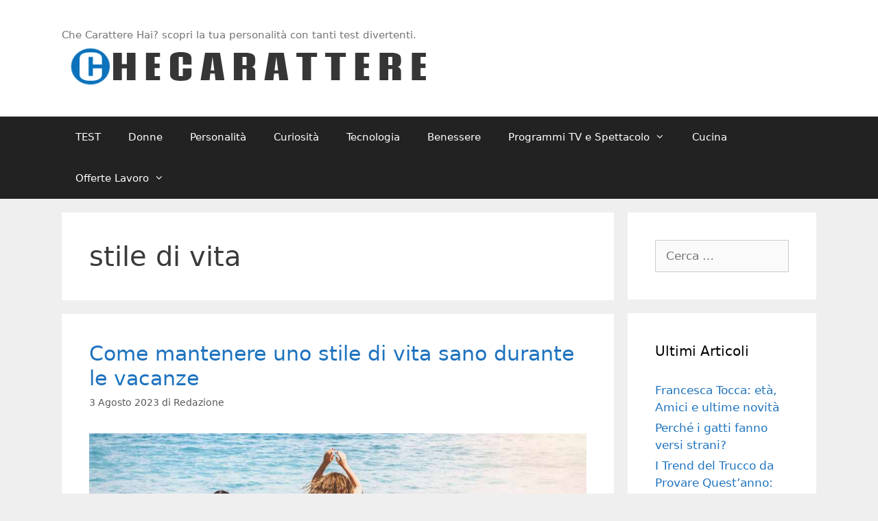

--- FILE ---
content_type: text/html; charset=UTF-8
request_url: https://blog.checarattere.it/tag/stile-di-vita/
body_size: 10426
content:
<!DOCTYPE html>
<html lang="it-IT">
<head>
<meta charset="UTF-8">
<meta name='robots' content='noindex, follow' />
<meta name="viewport" content="width=device-width, initial-scale=1">
<!-- This site is optimized with the Yoast SEO plugin v26.7 - https://yoast.com/wordpress/plugins/seo/ -->
<title>stile di vita Archivi - Checarattere.it</title>
<meta property="og:locale" content="it_IT" />
<meta property="og:type" content="article" />
<meta property="og:title" content="stile di vita Archivi - Checarattere.it" />
<meta property="og:url" content="https://blog.checarattere.it/tag/stile-di-vita/" />
<meta property="og:site_name" content="Checarattere.it" />
<meta property="og:image" content="https://blog.checarattere.it/wp-content/uploads/2020/11/checarattere_default.jpg" />
<meta property="og:image:width" content="1200" />
<meta property="og:image:height" content="630" />
<meta property="og:image:type" content="image/jpeg" />
<meta name="twitter:card" content="summary_large_image" />
<script type="application/ld+json" class="yoast-schema-graph">{"@context":"https://schema.org","@graph":[{"@type":"CollectionPage","@id":"https://blog.checarattere.it/tag/stile-di-vita/","url":"https://blog.checarattere.it/tag/stile-di-vita/","name":"stile di vita Archivi - Checarattere.it","isPartOf":{"@id":"https://blog.checarattere.it/#website"},"primaryImageOfPage":{"@id":"https://blog.checarattere.it/tag/stile-di-vita/#primaryimage"},"image":{"@id":"https://blog.checarattere.it/tag/stile-di-vita/#primaryimage"},"thumbnailUrl":"https://blog.checarattere.it/wp-content/uploads/2023/08/vacanze-mare.jpg","breadcrumb":{"@id":"https://blog.checarattere.it/tag/stile-di-vita/#breadcrumb"},"inLanguage":"it-IT"},{"@type":"ImageObject","inLanguage":"it-IT","@id":"https://blog.checarattere.it/tag/stile-di-vita/#primaryimage","url":"https://blog.checarattere.it/wp-content/uploads/2023/08/vacanze-mare.jpg","contentUrl":"https://blog.checarattere.it/wp-content/uploads/2023/08/vacanze-mare.jpg","width":1024,"height":576,"caption":"stile di vita sano durante le vacanze"},{"@type":"BreadcrumbList","@id":"https://blog.checarattere.it/tag/stile-di-vita/#breadcrumb","itemListElement":[{"@type":"ListItem","position":1,"name":"Home","item":"https://blog.checarattere.it/"},{"@type":"ListItem","position":2,"name":"stile di vita"}]},{"@type":"WebSite","@id":"https://blog.checarattere.it/#website","url":"https://blog.checarattere.it/","name":"Checarattere.it","description":"Che Carattere Hai? scopri la tua personalità con tanti test divertenti.","publisher":{"@id":"https://blog.checarattere.it/#organization"},"potentialAction":[{"@type":"SearchAction","target":{"@type":"EntryPoint","urlTemplate":"https://blog.checarattere.it/?s={search_term_string}"},"query-input":{"@type":"PropertyValueSpecification","valueRequired":true,"valueName":"search_term_string"}}],"inLanguage":"it-IT"},{"@type":"Organization","@id":"https://blog.checarattere.it/#organization","name":"Checarattere.it","url":"https://blog.checarattere.it/","logo":{"@type":"ImageObject","inLanguage":"it-IT","@id":"https://blog.checarattere.it/#/schema/logo/image/","url":"https://blog.checarattere.it/wp-content/uploads/2023/08/cropped-logo-checarattere5.png","contentUrl":"https://blog.checarattere.it/wp-content/uploads/2023/08/cropped-logo-checarattere5.png","width":539,"height":68,"caption":"Checarattere.it"},"image":{"@id":"https://blog.checarattere.it/#/schema/logo/image/"},"sameAs":["https://www.facebook.com/checarattere.it"]}]}</script>
<!-- / Yoast SEO plugin. -->
<link rel="alternate" type="application/rss+xml" title="Checarattere.it &raquo; Feed" href="https://blog.checarattere.it/feed/" />
<link rel="alternate" type="application/rss+xml" title="Checarattere.it &raquo; Feed dei commenti" href="https://blog.checarattere.it/comments/feed/" />
<link rel="alternate" type="application/rss+xml" title="Checarattere.it &raquo; stile di vita Feed del tag" href="https://blog.checarattere.it/tag/stile-di-vita/feed/" />
<!-- blog.checarattere.it is managing ads with Advanced Ads 2.0.16 – https://wpadvancedads.com/ --><script data-wpfc-render="false" id="checa-ready">
window.advanced_ads_ready=function(e,a){a=a||"complete";var d=function(e){return"interactive"===a?"loading"!==e:"complete"===e};d(document.readyState)?e():document.addEventListener("readystatechange",(function(a){d(a.target.readyState)&&e()}),{once:"interactive"===a})},window.advanced_ads_ready_queue=window.advanced_ads_ready_queue||[];		</script>
<style id='wp-img-auto-sizes-contain-inline-css'>
img:is([sizes=auto i],[sizes^="auto," i]){contain-intrinsic-size:3000px 1500px}
/*# sourceURL=wp-img-auto-sizes-contain-inline-css */
</style>
<style id='wp-block-library-inline-css'>
:root{--wp-block-synced-color:#7a00df;--wp-block-synced-color--rgb:122,0,223;--wp-bound-block-color:var(--wp-block-synced-color);--wp-editor-canvas-background:#ddd;--wp-admin-theme-color:#007cba;--wp-admin-theme-color--rgb:0,124,186;--wp-admin-theme-color-darker-10:#006ba1;--wp-admin-theme-color-darker-10--rgb:0,107,160.5;--wp-admin-theme-color-darker-20:#005a87;--wp-admin-theme-color-darker-20--rgb:0,90,135;--wp-admin-border-width-focus:2px}@media (min-resolution:192dpi){:root{--wp-admin-border-width-focus:1.5px}}.wp-element-button{cursor:pointer}:root .has-very-light-gray-background-color{background-color:#eee}:root .has-very-dark-gray-background-color{background-color:#313131}:root .has-very-light-gray-color{color:#eee}:root .has-very-dark-gray-color{color:#313131}:root .has-vivid-green-cyan-to-vivid-cyan-blue-gradient-background{background:linear-gradient(135deg,#00d084,#0693e3)}:root .has-purple-crush-gradient-background{background:linear-gradient(135deg,#34e2e4,#4721fb 50%,#ab1dfe)}:root .has-hazy-dawn-gradient-background{background:linear-gradient(135deg,#faaca8,#dad0ec)}:root .has-subdued-olive-gradient-background{background:linear-gradient(135deg,#fafae1,#67a671)}:root .has-atomic-cream-gradient-background{background:linear-gradient(135deg,#fdd79a,#004a59)}:root .has-nightshade-gradient-background{background:linear-gradient(135deg,#330968,#31cdcf)}:root .has-midnight-gradient-background{background:linear-gradient(135deg,#020381,#2874fc)}:root{--wp--preset--font-size--normal:16px;--wp--preset--font-size--huge:42px}.has-regular-font-size{font-size:1em}.has-larger-font-size{font-size:2.625em}.has-normal-font-size{font-size:var(--wp--preset--font-size--normal)}.has-huge-font-size{font-size:var(--wp--preset--font-size--huge)}.has-text-align-center{text-align:center}.has-text-align-left{text-align:left}.has-text-align-right{text-align:right}.has-fit-text{white-space:nowrap!important}#end-resizable-editor-section{display:none}.aligncenter{clear:both}.items-justified-left{justify-content:flex-start}.items-justified-center{justify-content:center}.items-justified-right{justify-content:flex-end}.items-justified-space-between{justify-content:space-between}.screen-reader-text{border:0;clip-path:inset(50%);height:1px;margin:-1px;overflow:hidden;padding:0;position:absolute;width:1px;word-wrap:normal!important}.screen-reader-text:focus{background-color:#ddd;clip-path:none;color:#444;display:block;font-size:1em;height:auto;left:5px;line-height:normal;padding:15px 23px 14px;text-decoration:none;top:5px;width:auto;z-index:100000}html :where(.has-border-color){border-style:solid}html :where([style*=border-top-color]){border-top-style:solid}html :where([style*=border-right-color]){border-right-style:solid}html :where([style*=border-bottom-color]){border-bottom-style:solid}html :where([style*=border-left-color]){border-left-style:solid}html :where([style*=border-width]){border-style:solid}html :where([style*=border-top-width]){border-top-style:solid}html :where([style*=border-right-width]){border-right-style:solid}html :where([style*=border-bottom-width]){border-bottom-style:solid}html :where([style*=border-left-width]){border-left-style:solid}html :where(img[class*=wp-image-]){height:auto;max-width:100%}:where(figure){margin:0 0 1em}html :where(.is-position-sticky){--wp-admin--admin-bar--position-offset:var(--wp-admin--admin-bar--height,0px)}@media screen and (max-width:600px){html :where(.is-position-sticky){--wp-admin--admin-bar--position-offset:0px}}
/*# sourceURL=wp-block-library-inline-css */
</style><style id='global-styles-inline-css'>
:root{--wp--preset--aspect-ratio--square: 1;--wp--preset--aspect-ratio--4-3: 4/3;--wp--preset--aspect-ratio--3-4: 3/4;--wp--preset--aspect-ratio--3-2: 3/2;--wp--preset--aspect-ratio--2-3: 2/3;--wp--preset--aspect-ratio--16-9: 16/9;--wp--preset--aspect-ratio--9-16: 9/16;--wp--preset--color--black: #000000;--wp--preset--color--cyan-bluish-gray: #abb8c3;--wp--preset--color--white: #ffffff;--wp--preset--color--pale-pink: #f78da7;--wp--preset--color--vivid-red: #cf2e2e;--wp--preset--color--luminous-vivid-orange: #ff6900;--wp--preset--color--luminous-vivid-amber: #fcb900;--wp--preset--color--light-green-cyan: #7bdcb5;--wp--preset--color--vivid-green-cyan: #00d084;--wp--preset--color--pale-cyan-blue: #8ed1fc;--wp--preset--color--vivid-cyan-blue: #0693e3;--wp--preset--color--vivid-purple: #9b51e0;--wp--preset--color--contrast: var(--contrast);--wp--preset--color--contrast-2: var(--contrast-2);--wp--preset--color--contrast-3: var(--contrast-3);--wp--preset--color--base: var(--base);--wp--preset--color--base-2: var(--base-2);--wp--preset--color--base-3: var(--base-3);--wp--preset--color--accent: var(--accent);--wp--preset--gradient--vivid-cyan-blue-to-vivid-purple: linear-gradient(135deg,rgb(6,147,227) 0%,rgb(155,81,224) 100%);--wp--preset--gradient--light-green-cyan-to-vivid-green-cyan: linear-gradient(135deg,rgb(122,220,180) 0%,rgb(0,208,130) 100%);--wp--preset--gradient--luminous-vivid-amber-to-luminous-vivid-orange: linear-gradient(135deg,rgb(252,185,0) 0%,rgb(255,105,0) 100%);--wp--preset--gradient--luminous-vivid-orange-to-vivid-red: linear-gradient(135deg,rgb(255,105,0) 0%,rgb(207,46,46) 100%);--wp--preset--gradient--very-light-gray-to-cyan-bluish-gray: linear-gradient(135deg,rgb(238,238,238) 0%,rgb(169,184,195) 100%);--wp--preset--gradient--cool-to-warm-spectrum: linear-gradient(135deg,rgb(74,234,220) 0%,rgb(151,120,209) 20%,rgb(207,42,186) 40%,rgb(238,44,130) 60%,rgb(251,105,98) 80%,rgb(254,248,76) 100%);--wp--preset--gradient--blush-light-purple: linear-gradient(135deg,rgb(255,206,236) 0%,rgb(152,150,240) 100%);--wp--preset--gradient--blush-bordeaux: linear-gradient(135deg,rgb(254,205,165) 0%,rgb(254,45,45) 50%,rgb(107,0,62) 100%);--wp--preset--gradient--luminous-dusk: linear-gradient(135deg,rgb(255,203,112) 0%,rgb(199,81,192) 50%,rgb(65,88,208) 100%);--wp--preset--gradient--pale-ocean: linear-gradient(135deg,rgb(255,245,203) 0%,rgb(182,227,212) 50%,rgb(51,167,181) 100%);--wp--preset--gradient--electric-grass: linear-gradient(135deg,rgb(202,248,128) 0%,rgb(113,206,126) 100%);--wp--preset--gradient--midnight: linear-gradient(135deg,rgb(2,3,129) 0%,rgb(40,116,252) 100%);--wp--preset--font-size--small: 13px;--wp--preset--font-size--medium: 20px;--wp--preset--font-size--large: 36px;--wp--preset--font-size--x-large: 42px;--wp--preset--spacing--20: 0.44rem;--wp--preset--spacing--30: 0.67rem;--wp--preset--spacing--40: 1rem;--wp--preset--spacing--50: 1.5rem;--wp--preset--spacing--60: 2.25rem;--wp--preset--spacing--70: 3.38rem;--wp--preset--spacing--80: 5.06rem;--wp--preset--shadow--natural: 6px 6px 9px rgba(0, 0, 0, 0.2);--wp--preset--shadow--deep: 12px 12px 50px rgba(0, 0, 0, 0.4);--wp--preset--shadow--sharp: 6px 6px 0px rgba(0, 0, 0, 0.2);--wp--preset--shadow--outlined: 6px 6px 0px -3px rgb(255, 255, 255), 6px 6px rgb(0, 0, 0);--wp--preset--shadow--crisp: 6px 6px 0px rgb(0, 0, 0);}:where(.is-layout-flex){gap: 0.5em;}:where(.is-layout-grid){gap: 0.5em;}body .is-layout-flex{display: flex;}.is-layout-flex{flex-wrap: wrap;align-items: center;}.is-layout-flex > :is(*, div){margin: 0;}body .is-layout-grid{display: grid;}.is-layout-grid > :is(*, div){margin: 0;}:where(.wp-block-columns.is-layout-flex){gap: 2em;}:where(.wp-block-columns.is-layout-grid){gap: 2em;}:where(.wp-block-post-template.is-layout-flex){gap: 1.25em;}:where(.wp-block-post-template.is-layout-grid){gap: 1.25em;}.has-black-color{color: var(--wp--preset--color--black) !important;}.has-cyan-bluish-gray-color{color: var(--wp--preset--color--cyan-bluish-gray) !important;}.has-white-color{color: var(--wp--preset--color--white) !important;}.has-pale-pink-color{color: var(--wp--preset--color--pale-pink) !important;}.has-vivid-red-color{color: var(--wp--preset--color--vivid-red) !important;}.has-luminous-vivid-orange-color{color: var(--wp--preset--color--luminous-vivid-orange) !important;}.has-luminous-vivid-amber-color{color: var(--wp--preset--color--luminous-vivid-amber) !important;}.has-light-green-cyan-color{color: var(--wp--preset--color--light-green-cyan) !important;}.has-vivid-green-cyan-color{color: var(--wp--preset--color--vivid-green-cyan) !important;}.has-pale-cyan-blue-color{color: var(--wp--preset--color--pale-cyan-blue) !important;}.has-vivid-cyan-blue-color{color: var(--wp--preset--color--vivid-cyan-blue) !important;}.has-vivid-purple-color{color: var(--wp--preset--color--vivid-purple) !important;}.has-black-background-color{background-color: var(--wp--preset--color--black) !important;}.has-cyan-bluish-gray-background-color{background-color: var(--wp--preset--color--cyan-bluish-gray) !important;}.has-white-background-color{background-color: var(--wp--preset--color--white) !important;}.has-pale-pink-background-color{background-color: var(--wp--preset--color--pale-pink) !important;}.has-vivid-red-background-color{background-color: var(--wp--preset--color--vivid-red) !important;}.has-luminous-vivid-orange-background-color{background-color: var(--wp--preset--color--luminous-vivid-orange) !important;}.has-luminous-vivid-amber-background-color{background-color: var(--wp--preset--color--luminous-vivid-amber) !important;}.has-light-green-cyan-background-color{background-color: var(--wp--preset--color--light-green-cyan) !important;}.has-vivid-green-cyan-background-color{background-color: var(--wp--preset--color--vivid-green-cyan) !important;}.has-pale-cyan-blue-background-color{background-color: var(--wp--preset--color--pale-cyan-blue) !important;}.has-vivid-cyan-blue-background-color{background-color: var(--wp--preset--color--vivid-cyan-blue) !important;}.has-vivid-purple-background-color{background-color: var(--wp--preset--color--vivid-purple) !important;}.has-black-border-color{border-color: var(--wp--preset--color--black) !important;}.has-cyan-bluish-gray-border-color{border-color: var(--wp--preset--color--cyan-bluish-gray) !important;}.has-white-border-color{border-color: var(--wp--preset--color--white) !important;}.has-pale-pink-border-color{border-color: var(--wp--preset--color--pale-pink) !important;}.has-vivid-red-border-color{border-color: var(--wp--preset--color--vivid-red) !important;}.has-luminous-vivid-orange-border-color{border-color: var(--wp--preset--color--luminous-vivid-orange) !important;}.has-luminous-vivid-amber-border-color{border-color: var(--wp--preset--color--luminous-vivid-amber) !important;}.has-light-green-cyan-border-color{border-color: var(--wp--preset--color--light-green-cyan) !important;}.has-vivid-green-cyan-border-color{border-color: var(--wp--preset--color--vivid-green-cyan) !important;}.has-pale-cyan-blue-border-color{border-color: var(--wp--preset--color--pale-cyan-blue) !important;}.has-vivid-cyan-blue-border-color{border-color: var(--wp--preset--color--vivid-cyan-blue) !important;}.has-vivid-purple-border-color{border-color: var(--wp--preset--color--vivid-purple) !important;}.has-vivid-cyan-blue-to-vivid-purple-gradient-background{background: var(--wp--preset--gradient--vivid-cyan-blue-to-vivid-purple) !important;}.has-light-green-cyan-to-vivid-green-cyan-gradient-background{background: var(--wp--preset--gradient--light-green-cyan-to-vivid-green-cyan) !important;}.has-luminous-vivid-amber-to-luminous-vivid-orange-gradient-background{background: var(--wp--preset--gradient--luminous-vivid-amber-to-luminous-vivid-orange) !important;}.has-luminous-vivid-orange-to-vivid-red-gradient-background{background: var(--wp--preset--gradient--luminous-vivid-orange-to-vivid-red) !important;}.has-very-light-gray-to-cyan-bluish-gray-gradient-background{background: var(--wp--preset--gradient--very-light-gray-to-cyan-bluish-gray) !important;}.has-cool-to-warm-spectrum-gradient-background{background: var(--wp--preset--gradient--cool-to-warm-spectrum) !important;}.has-blush-light-purple-gradient-background{background: var(--wp--preset--gradient--blush-light-purple) !important;}.has-blush-bordeaux-gradient-background{background: var(--wp--preset--gradient--blush-bordeaux) !important;}.has-luminous-dusk-gradient-background{background: var(--wp--preset--gradient--luminous-dusk) !important;}.has-pale-ocean-gradient-background{background: var(--wp--preset--gradient--pale-ocean) !important;}.has-electric-grass-gradient-background{background: var(--wp--preset--gradient--electric-grass) !important;}.has-midnight-gradient-background{background: var(--wp--preset--gradient--midnight) !important;}.has-small-font-size{font-size: var(--wp--preset--font-size--small) !important;}.has-medium-font-size{font-size: var(--wp--preset--font-size--medium) !important;}.has-large-font-size{font-size: var(--wp--preset--font-size--large) !important;}.has-x-large-font-size{font-size: var(--wp--preset--font-size--x-large) !important;}
/*# sourceURL=global-styles-inline-css */
</style>
<style id='classic-theme-styles-inline-css'>
/*! This file is auto-generated */
.wp-block-button__link{color:#fff;background-color:#32373c;border-radius:9999px;box-shadow:none;text-decoration:none;padding:calc(.667em + 2px) calc(1.333em + 2px);font-size:1.125em}.wp-block-file__button{background:#32373c;color:#fff;text-decoration:none}
/*# sourceURL=/wp-includes/css/classic-themes.min.css */
</style>
<!-- <link rel='stylesheet' id='mashsb-styles-css' href='https://blog.checarattere.it/wp-content/plugins/mashsharer/assets/css/mashsb.min.css?ver=4.0.47' media='all' /> -->
<link rel="stylesheet" type="text/css" href="//blog.checarattere.it/wp-content/cache/wpfc-minified/efvkko4g/ol81.css" media="all"/>
<style id='mashsb-styles-inline-css'>
.mashsb-count {color:#cccccc;}@media only screen and (min-width:568px){.mashsb-buttons a {min-width: 177px;}}
/*# sourceURL=mashsb-styles-inline-css */
</style>
<!-- <link rel='stylesheet' id='generate-style-grid-css' href='https://blog.checarattere.it/wp-content/themes/generatepress/assets/css/unsemantic-grid.min.css?ver=3.6.1' media='all' /> -->
<!-- <link rel='stylesheet' id='generate-style-css' href='https://blog.checarattere.it/wp-content/themes/generatepress/assets/css/style.min.css?ver=3.6.1' media='all' /> -->
<link rel="stylesheet" type="text/css" href="//blog.checarattere.it/wp-content/cache/wpfc-minified/10o8ykgd/du548.css" media="all"/>
<style id='generate-style-inline-css'>
body{background-color:#efefef;color:#3a3a3a;}a{color:#1e73be;}a:hover, a:focus, a:active{color:#000000;}body .grid-container{max-width:1100px;}.wp-block-group__inner-container{max-width:1100px;margin-left:auto;margin-right:auto;}.generate-back-to-top{font-size:20px;border-radius:3px;position:fixed;bottom:30px;right:30px;line-height:40px;width:40px;text-align:center;z-index:10;transition:opacity 300ms ease-in-out;opacity:0.1;transform:translateY(1000px);}.generate-back-to-top__show{opacity:1;transform:translateY(0);}:root{--contrast:#222222;--contrast-2:#575760;--contrast-3:#b2b2be;--base:#f0f0f0;--base-2:#f7f8f9;--base-3:#ffffff;--accent:#1e73be;}:root .has-contrast-color{color:var(--contrast);}:root .has-contrast-background-color{background-color:var(--contrast);}:root .has-contrast-2-color{color:var(--contrast-2);}:root .has-contrast-2-background-color{background-color:var(--contrast-2);}:root .has-contrast-3-color{color:var(--contrast-3);}:root .has-contrast-3-background-color{background-color:var(--contrast-3);}:root .has-base-color{color:var(--base);}:root .has-base-background-color{background-color:var(--base);}:root .has-base-2-color{color:var(--base-2);}:root .has-base-2-background-color{background-color:var(--base-2);}:root .has-base-3-color{color:var(--base-3);}:root .has-base-3-background-color{background-color:var(--base-3);}:root .has-accent-color{color:var(--accent);}:root .has-accent-background-color{background-color:var(--accent);}body, button, input, select, textarea{font-family:-apple-system, system-ui, BlinkMacSystemFont, "Segoe UI", Helvetica, Arial, sans-serif, "Apple Color Emoji", "Segoe UI Emoji", "Segoe UI Symbol";}body{line-height:1.5;}.entry-content > [class*="wp-block-"]:not(:last-child):not(.wp-block-heading){margin-bottom:1.5em;}.main-title{font-size:45px;}.main-navigation .main-nav ul ul li a{font-size:14px;}.sidebar .widget, .footer-widgets .widget{font-size:17px;}h1{font-weight:300;font-size:40px;}h2{font-weight:300;font-size:30px;}h3{font-size:20px;}h4{font-size:inherit;}h5{font-size:inherit;}@media (max-width:768px){.main-title{font-size:30px;}h1{font-size:30px;}h2{font-size:25px;}}.top-bar{background-color:#636363;color:#ffffff;}.top-bar a{color:#ffffff;}.top-bar a:hover{color:#303030;}.site-header{background-color:#ffffff;color:#3a3a3a;}.site-header a{color:#3a3a3a;}.main-title a,.main-title a:hover{color:#222222;}.site-description{color:#757575;}.main-navigation,.main-navigation ul ul{background-color:#222222;}.main-navigation .main-nav ul li a, .main-navigation .menu-toggle, .main-navigation .menu-bar-items{color:#ffffff;}.main-navigation .main-nav ul li:not([class*="current-menu-"]):hover > a, .main-navigation .main-nav ul li:not([class*="current-menu-"]):focus > a, .main-navigation .main-nav ul li.sfHover:not([class*="current-menu-"]) > a, .main-navigation .menu-bar-item:hover > a, .main-navigation .menu-bar-item.sfHover > a{color:#ffffff;background-color:#3f3f3f;}button.menu-toggle:hover,button.menu-toggle:focus,.main-navigation .mobile-bar-items a,.main-navigation .mobile-bar-items a:hover,.main-navigation .mobile-bar-items a:focus{color:#ffffff;}.main-navigation .main-nav ul li[class*="current-menu-"] > a{color:#ffffff;background-color:#3f3f3f;}.navigation-search input[type="search"],.navigation-search input[type="search"]:active, .navigation-search input[type="search"]:focus, .main-navigation .main-nav ul li.search-item.active > a, .main-navigation .menu-bar-items .search-item.active > a{color:#ffffff;background-color:#3f3f3f;}.main-navigation ul ul{background-color:#3f3f3f;}.main-navigation .main-nav ul ul li a{color:#ffffff;}.main-navigation .main-nav ul ul li:not([class*="current-menu-"]):hover > a,.main-navigation .main-nav ul ul li:not([class*="current-menu-"]):focus > a, .main-navigation .main-nav ul ul li.sfHover:not([class*="current-menu-"]) > a{color:#ffffff;background-color:#4f4f4f;}.main-navigation .main-nav ul ul li[class*="current-menu-"] > a{color:#ffffff;background-color:#4f4f4f;}.separate-containers .inside-article, .separate-containers .comments-area, .separate-containers .page-header, .one-container .container, .separate-containers .paging-navigation, .inside-page-header{background-color:#ffffff;}.entry-meta{color:#595959;}.entry-meta a{color:#595959;}.entry-meta a:hover{color:#1e73be;}.sidebar .widget{background-color:#ffffff;}.sidebar .widget .widget-title{color:#000000;}.footer-widgets{background-color:#ffffff;}.footer-widgets .widget-title{color:#000000;}.site-info{color:#ffffff;background-color:#222222;}.site-info a{color:#ffffff;}.site-info a:hover{color:#606060;}.footer-bar .widget_nav_menu .current-menu-item a{color:#606060;}input[type="text"],input[type="email"],input[type="url"],input[type="password"],input[type="search"],input[type="tel"],input[type="number"],textarea,select{color:#666666;background-color:#fafafa;border-color:#cccccc;}input[type="text"]:focus,input[type="email"]:focus,input[type="url"]:focus,input[type="password"]:focus,input[type="search"]:focus,input[type="tel"]:focus,input[type="number"]:focus,textarea:focus,select:focus{color:#666666;background-color:#ffffff;border-color:#bfbfbf;}button,html input[type="button"],input[type="reset"],input[type="submit"],a.button,a.wp-block-button__link:not(.has-background){color:#ffffff;background-color:#666666;}button:hover,html input[type="button"]:hover,input[type="reset"]:hover,input[type="submit"]:hover,a.button:hover,button:focus,html input[type="button"]:focus,input[type="reset"]:focus,input[type="submit"]:focus,a.button:focus,a.wp-block-button__link:not(.has-background):active,a.wp-block-button__link:not(.has-background):focus,a.wp-block-button__link:not(.has-background):hover{color:#ffffff;background-color:#3f3f3f;}a.generate-back-to-top{background-color:rgba( 0,0,0,0.4 );color:#ffffff;}a.generate-back-to-top:hover,a.generate-back-to-top:focus{background-color:rgba( 0,0,0,0.6 );color:#ffffff;}:root{--gp-search-modal-bg-color:var(--base-3);--gp-search-modal-text-color:var(--contrast);--gp-search-modal-overlay-bg-color:rgba(0,0,0,0.2);}@media (max-width:768px){.main-navigation .menu-bar-item:hover > a, .main-navigation .menu-bar-item.sfHover > a{background:none;color:#ffffff;}}.inside-top-bar{padding:10px;}.inside-header{padding:40px;}.site-main .wp-block-group__inner-container{padding:40px;}.entry-content .alignwide, body:not(.no-sidebar) .entry-content .alignfull{margin-left:-40px;width:calc(100% + 80px);max-width:calc(100% + 80px);}.rtl .menu-item-has-children .dropdown-menu-toggle{padding-left:20px;}.rtl .main-navigation .main-nav ul li.menu-item-has-children > a{padding-right:20px;}.site-info{padding:20px;}@media (max-width:768px){.separate-containers .inside-article, .separate-containers .comments-area, .separate-containers .page-header, .separate-containers .paging-navigation, .one-container .site-content, .inside-page-header{padding:30px;}.site-main .wp-block-group__inner-container{padding:30px;}.site-info{padding-right:10px;padding-left:10px;}.entry-content .alignwide, body:not(.no-sidebar) .entry-content .alignfull{margin-left:-30px;width:calc(100% + 60px);max-width:calc(100% + 60px);}}.one-container .sidebar .widget{padding:0px;}/* End cached CSS */@media (max-width:768px){.main-navigation .menu-toggle,.main-navigation .mobile-bar-items,.sidebar-nav-mobile:not(#sticky-placeholder){display:block;}.main-navigation ul,.gen-sidebar-nav{display:none;}[class*="nav-float-"] .site-header .inside-header > *{float:none;clear:both;}}
/*# sourceURL=generate-style-inline-css */
</style>
<!-- <link rel='stylesheet' id='generate-mobile-style-css' href='https://blog.checarattere.it/wp-content/themes/generatepress/assets/css/mobile.min.css?ver=3.6.1' media='all' /> -->
<!-- <link rel='stylesheet' id='generate-font-icons-css' href='https://blog.checarattere.it/wp-content/themes/generatepress/assets/css/components/font-icons.min.css?ver=3.6.1' media='all' /> -->
<link rel="stylesheet" type="text/css" href="//blog.checarattere.it/wp-content/cache/wpfc-minified/6w6p638p/du548.css" media="all"/>
<script src='//blog.checarattere.it/wp-content/cache/wpfc-minified/ma4vj3w6/ol81.js' type="text/javascript"></script>
<!-- <script src="https://blog.checarattere.it/wp-includes/js/jquery/jquery.min.js?ver=3.7.1" id="jquery-core-js"></script> -->
<!-- <script src="https://blog.checarattere.it/wp-includes/js/jquery/jquery-migrate.min.js?ver=3.4.1" id="jquery-migrate-js"></script> -->
<script id="mashsb-js-extra">
var mashsb = {"shares":"1023","round_shares":"","animate_shares":"0","dynamic_buttons":"0","share_url":"https://blog.checarattere.it/come-mantenere-uno-stile-di-vita-sano-durante-le-vacanze/","title":"Come+mantenere+uno+stile+di+vita+sano+durante+le+vacanze","image":"https://blog.checarattere.it/wp-content/uploads/2023/08/vacanze-mare.jpg","desc":"Le vacanze sono un momento di relax e svago, ma spesso possono portare a comportamenti alimentari poco salutari e ad una riduzione dell'attivit\u00e0 fisica. Tuttavia, \u00e8 possibile godersi le vacanze senza compromettere la salute. Ecco \u2026","hashtag":"","subscribe":"content","subscribe_url":"","activestatus":"1","singular":"0","twitter_popup":"1","refresh":"0","nonce":"665436fd5d","postid":"","servertime":"1768769271","ajaxurl":"https://blog.checarattere.it/wp-admin/admin-ajax.php"};
//# sourceURL=mashsb-js-extra
</script>
<script src='//blog.checarattere.it/wp-content/cache/wpfc-minified/lwlrq6wn/ol81.js' type="text/javascript"></script>
<!-- <script src="https://blog.checarattere.it/wp-content/plugins/mashsharer/assets/js/mashsb.min.js?ver=4.0.47" id="mashsb-js"></script> -->
<link rel="https://api.w.org/" href="https://blog.checarattere.it/wp-json/" /><link rel="alternate" title="JSON" type="application/json" href="https://blog.checarattere.it/wp-json/wp/v2/tags/631" /><link rel="EditURI" type="application/rsd+xml" title="RSD" href="https://blog.checarattere.it/xmlrpc.php?rsd" />
<meta name="generator" content="WordPress 6.9" />
<!-- GA Google Analytics @ https://m0n.co/ga -->
<script async src="https://www.googletagmanager.com/gtag/js?id=G-225N5END7J"></script>
<script>
window.dataLayer = window.dataLayer || [];
function gtag(){dataLayer.push(arguments);}
gtag('js', new Date());
gtag('config', 'G-225N5END7J');
</script>
<script  async src="https://pagead2.googlesyndication.com/pagead/js/adsbygoogle.js?client=ca-pub-9778134306691602" crossorigin="anonymous"></script><link rel="icon" href="https://blog.checarattere.it/wp-content/uploads/2020/12/ms-icon-310x310-1-150x150.png" sizes="32x32" />
<link rel="icon" href="https://blog.checarattere.it/wp-content/uploads/2020/12/ms-icon-310x310-1-300x300.png" sizes="192x192" />
<link rel="apple-touch-icon" href="https://blog.checarattere.it/wp-content/uploads/2020/12/ms-icon-310x310-1-300x300.png" />
<meta name="msapplication-TileImage" content="https://blog.checarattere.it/wp-content/uploads/2020/12/ms-icon-310x310-1-300x300.png" />
</head>
<body class="archive tag tag-stile-di-vita tag-631 wp-custom-logo wp-embed-responsive wp-theme-generatepress right-sidebar nav-below-header separate-containers fluid-header active-footer-widgets-3 nav-aligned-left header-aligned-left dropdown-hover aa-prefix-checa-" itemtype="https://schema.org/Blog" itemscope>
<a class="screen-reader-text skip-link" href="#content" title="Vai al contenuto">Vai al contenuto</a>		<header class="site-header" id="masthead" aria-label="Sito"  itemtype="https://schema.org/WPHeader" itemscope>
<div class="inside-header grid-container grid-parent">
<div class="site-branding">
<p class="site-description" itemprop="description">Che Carattere Hai? scopri la tua personalità con tanti test divertenti.</p>
</div><div class="site-logo">
<a href="https://blog.checarattere.it/" rel="home">
<img  class="header-image is-logo-image" alt="Checarattere.it" src="https://blog.checarattere.it/wp-content/uploads/2023/08/cropped-logo-checarattere5.png" />
</a>
</div>			</div>
</header>
<nav class="main-navigation sub-menu-right" id="site-navigation" aria-label="Principale"  itemtype="https://schema.org/SiteNavigationElement" itemscope>
<div class="inside-navigation grid-container grid-parent">
<button class="menu-toggle" aria-controls="primary-menu" aria-expanded="false">
<span class="mobile-menu">Menu</span>				</button>
<div id="primary-menu" class="main-nav"><ul id="menu-home-page" class=" menu sf-menu"><li id="menu-item-2108" class="menu-item menu-item-type-custom menu-item-object-custom menu-item-2108"><a href="https://www.checarattere.it/category/test/">TEST</a></li>
<li id="menu-item-2584" class="menu-item menu-item-type-taxonomy menu-item-object-category menu-item-2584"><a href="https://blog.checarattere.it/category/donne/">Donne</a></li>
<li id="menu-item-2172" class="menu-item menu-item-type-taxonomy menu-item-object-category menu-item-2172"><a href="https://blog.checarattere.it/category/personalita/">Personalità</a></li>
<li id="menu-item-2173" class="menu-item menu-item-type-taxonomy menu-item-object-category menu-item-2173"><a href="https://blog.checarattere.it/category/curiosita/">Curiosità</a></li>
<li id="menu-item-2174" class="menu-item menu-item-type-taxonomy menu-item-object-category menu-item-2174"><a href="https://blog.checarattere.it/category/tecnologia/">Tecnologia</a></li>
<li id="menu-item-2288" class="menu-item menu-item-type-taxonomy menu-item-object-category menu-item-2288"><a href="https://blog.checarattere.it/category/benessere/">Benessere</a></li>
<li id="menu-item-2676" class="menu-item menu-item-type-taxonomy menu-item-object-category menu-item-has-children menu-item-2676"><a href="https://blog.checarattere.it/category/spettacolo/">Programmi TV e Spettacolo<span role="presentation" class="dropdown-menu-toggle"></span></a>
<ul class="sub-menu">
<li id="menu-item-2677" class="menu-item menu-item-type-taxonomy menu-item-object-category menu-item-2677"><a href="https://blog.checarattere.it/category/spettacolo/amici-di-maria-de-filippi/">Amici di Maria De Filippi</a></li>
</ul>
</li>
<li id="menu-item-12539" class="menu-item menu-item-type-taxonomy menu-item-object-category menu-item-12539"><a href="https://blog.checarattere.it/category/cucina/">Cucina</a></li>
<li id="menu-item-12557" class="menu-item menu-item-type-taxonomy menu-item-object-category menu-item-has-children menu-item-12557"><a href="https://blog.checarattere.it/category/notizie-lavoro/">Offerte Lavoro<span role="presentation" class="dropdown-menu-toggle"></span></a>
<ul class="sub-menu">
<li id="menu-item-12558" class="menu-item menu-item-type-taxonomy menu-item-object-category menu-item-12558"><a href="https://blog.checarattere.it/category/aziende/">Aziende che Assumono</a></li>
<li id="menu-item-12559" class="menu-item menu-item-type-taxonomy menu-item-object-category menu-item-12559"><a href="https://blog.checarattere.it/category/aziende/supermercati/">Supermercati</a></li>
</ul>
</li>
</ul></div>			</div>
</nav>
<div class="site grid-container container hfeed grid-parent" id="page">
<div class="site-content" id="content">
<div class="content-area grid-parent mobile-grid-100 grid-75 tablet-grid-75" id="primary">
<main class="site-main" id="main">
<header class="page-header" aria-label="Pagina">
<h1 class="page-title">
stile di vita			</h1>
</header>
<article id="post-2553" class="post-2553 post type-post status-publish format-standard has-post-thumbnail hentry category-benessere category-donne tag-salute tag-stile-di-vita tag-vacanze" itemtype="https://schema.org/CreativeWork" itemscope>
<div class="inside-article">
<header class="entry-header">
<h2 class="entry-title" itemprop="headline"><a href="https://blog.checarattere.it/come-mantenere-uno-stile-di-vita-sano-durante-le-vacanze/" rel="bookmark">Come mantenere uno stile di vita sano durante le vacanze</a></h2>		<div class="entry-meta">
<span class="posted-on"><time class="updated" datetime="2023-08-08T15:30:02+02:00" itemprop="dateModified">8 Agosto 2023</time><time class="entry-date published" datetime="2023-08-03T16:15:10+02:00" itemprop="datePublished">3 Agosto 2023</time></span> <span class="byline">di <span class="author vcard" itemprop="author" itemtype="https://schema.org/Person" itemscope><a class="url fn n" href="https://blog.checarattere.it/author/admin2364/" title="Visualizza tutti gli articoli di Redazione" rel="author" itemprop="url"><span class="author-name" itemprop="name">Redazione</span></a></span></span> 		</div>
</header>
<div class="post-image">
<a href="https://blog.checarattere.it/come-mantenere-uno-stile-di-vita-sano-durante-le-vacanze/">
<img width="1024" height="576" src="https://blog.checarattere.it/wp-content/uploads/2023/08/vacanze-mare.jpg" class="attachment-full size-full wp-post-image" alt="stile di vita sano durante le vacanze" itemprop="image" decoding="async" fetchpriority="high" srcset="https://blog.checarattere.it/wp-content/uploads/2023/08/vacanze-mare.jpg 1024w, https://blog.checarattere.it/wp-content/uploads/2023/08/vacanze-mare-300x169.jpg 300w, https://blog.checarattere.it/wp-content/uploads/2023/08/vacanze-mare-768x432.jpg 768w" sizes="(max-width: 1024px) 100vw, 1024px" />
</a>
</div>
<div class="entry-summary" itemprop="text">
<p>Le vacanze sono un momento di relax e svago, ma spesso possono portare a comportamenti alimentari poco salutari e ad una riduzione dell&#8217;attività fisica. Tuttavia, è possibile godersi le vacanze senza compromettere la salute. Ecco alcuni consigli per mantenere uno stile di vita sano durante le vacanze: Mantieni l&#8217;attività fisica: Anche se sei in vacanza, &#8230; <a title="Come mantenere uno stile di vita sano durante le vacanze" class="read-more" href="https://blog.checarattere.it/come-mantenere-uno-stile-di-vita-sano-durante-le-vacanze/" aria-label="Per saperne di più su Come mantenere uno stile di vita sano durante le vacanze">Leggi tutto</a></p>
</div>
<footer class="entry-meta" aria-label="Contenuto dei meta">
<span class="cat-links"><span class="screen-reader-text">Categorie </span><a href="https://blog.checarattere.it/category/benessere/" rel="category tag">Benessere</a>, <a href="https://blog.checarattere.it/category/donne/" rel="category tag">Donne</a></span> <span class="tags-links"><span class="screen-reader-text">Tag </span><a href="https://blog.checarattere.it/tag/salute/" rel="tag">salute</a>, <a href="https://blog.checarattere.it/tag/stile-di-vita/" rel="tag">stile di vita</a>, <a href="https://blog.checarattere.it/tag/vacanze/" rel="tag">vacanze</a></span> <span class="comments-link"><a href="https://blog.checarattere.it/come-mantenere-uno-stile-di-vita-sano-durante-le-vacanze/#respond">Lascia un commento</a></span> 		</footer>
</div>
</article>
</main>
</div>
<div class="widget-area sidebar is-right-sidebar grid-25 tablet-grid-25 grid-parent" id="right-sidebar">
<div class="inside-right-sidebar">
<aside id="search-4" class="widget inner-padding widget_search"><form method="get" class="search-form" action="https://blog.checarattere.it/">
<label>
<span class="screen-reader-text">Ricerca per:</span>
<input type="search" class="search-field" placeholder="Cerca &hellip;" value="" name="s" title="Ricerca per:">
</label>
<input type="submit" class="search-submit" value="Cerca"></form>
</aside>
<aside id="recent-posts-3" class="widget inner-padding widget_recent_entries">
<h2 class="widget-title">Ultimi Articoli</h2>
<ul>
<li>
<a href="https://blog.checarattere.it/francesca-tocca-eta-amici-e-ultime-novita/">Francesca Tocca: età, Amici e ultime novità</a>
</li>
<li>
<a href="https://blog.checarattere.it/perche-i-gatti-fanno-versi-strani/">Perché i gatti fanno versi strani?</a>
</li>
<li>
<a href="https://blog.checarattere.it/i-trend-del-trucco-da-provare-questanno-ispirazione-e-tutorial/">I Trend del Trucco da Provare Quest&#8217;anno: Ispirazione e Tutorial</a>
</li>
<li>
<a href="https://blog.checarattere.it/5-errori-mortali-da-evitare-in-un-colloquio-di-lavoro-svelati-da-un-esperto/">5 Errori Mortali da Evitare in un Colloquio di Lavoro Svelati da un Esperto!</a>
</li>
<li>
<a href="https://blog.checarattere.it/unieuro-assunzioni-addetti-2024/">Unieuro: lavoro per 76 Addetti Cassa, Vendita, Magazzino, Store Manager</a>
</li>
</ul>
</aside><aside id="categories-4" class="widget inner-padding widget_categories"><h2 class="widget-title">Categorie</h2>
<ul>
<li class="cat-item cat-item-561"><a href="https://blog.checarattere.it/category/spettacolo/amici-di-maria-de-filippi/">Amici di Maria De Filippi</a>
</li>
<li class="cat-item cat-item-687"><a href="https://blog.checarattere.it/category/aziende/">Aziende che Assumono</a>
</li>
<li class="cat-item cat-item-554"><a href="https://blog.checarattere.it/category/benessere/">Benessere</a>
</li>
<li class="cat-item cat-item-885"><a href="https://blog.checarattere.it/category/cucina/">Cucina</a>
</li>
<li class="cat-item cat-item-436"><a href="https://blog.checarattere.it/category/curiosita/">Curiosità</a>
</li>
<li class="cat-item cat-item-4"><a href="https://blog.checarattere.it/category/donne/">Donne</a>
</li>
<li class="cat-item cat-item-684"><a href="https://blog.checarattere.it/category/curiosita/gatti/">Gatti</a>
</li>
<li class="cat-item cat-item-691"><a href="https://blog.checarattere.it/category/guide-lavoro/">Guide Lavoro</a>
</li>
<li class="cat-item cat-item-692"><a href="https://blog.checarattere.it/category/notizie-lavoro/">Notizie Lavoro</a>
</li>
<li class="cat-item cat-item-7"><a href="https://blog.checarattere.it/category/personalita/">Personalità</a>
</li>
<li class="cat-item cat-item-676"><a href="https://blog.checarattere.it/category/spettacolo/">Programmi TV e Spettacolo</a>
</li>
<li class="cat-item cat-item-8"><a href="https://blog.checarattere.it/category/quiz-test/">Quiz &amp; Test</a>
</li>
<li class="cat-item cat-item-1"><a href="https://blog.checarattere.it/category/senza-categoria/">Senza categoria</a>
</li>
<li class="cat-item cat-item-694"><a href="https://blog.checarattere.it/category/aziende/supermercati/">Supermercati</a>
</li>
<li class="cat-item cat-item-10"><a href="https://blog.checarattere.it/category/tecnologia/">Tecnologia</a>
</li>
</ul>
</aside>	</div>
</div>

</div>
</div>
<div class="site-footer">
<footer class="site-info" aria-label="Sito"  itemtype="https://schema.org/WPFooter" itemscope>
<div class="inside-site-info grid-container grid-parent">
<div class="copyright-bar">
<span class="copyright">&copy; 2026 Checarattere.it</span> &bull; Creato con <a href="https://generatepress.com" itemprop="url">GeneratePress</a>				</div>
</div>
</footer>
</div>
<a title="Scorri in alto" aria-label="Scorri in alto" rel="nofollow" href="#" class="generate-back-to-top" data-scroll-speed="400" data-start-scroll="300" role="button">
</a><script type="speculationrules">
{"prefetch":[{"source":"document","where":{"and":[{"href_matches":"/*"},{"not":{"href_matches":["/wp-*.php","/wp-admin/*","/wp-content/uploads/*","/wp-content/*","/wp-content/plugins/*","/wp-content/themes/generatepress/*","/*\\?(.+)"]}},{"not":{"selector_matches":"a[rel~=\"nofollow\"]"}},{"not":{"selector_matches":".no-prefetch, .no-prefetch a"}}]},"eagerness":"conservative"}]}
</script>
<script id="generate-a11y">
!function(){"use strict";if("querySelector"in document&&"addEventListener"in window){var e=document.body;e.addEventListener("pointerdown",(function(){e.classList.add("using-mouse")}),{passive:!0}),e.addEventListener("keydown",(function(){e.classList.remove("using-mouse")}),{passive:!0})}}();
</script>
<script id="generate-menu-js-before">
var generatepressMenu = {"toggleOpenedSubMenus":true,"openSubMenuLabel":"Apri Sottomenu","closeSubMenuLabel":"Chiudi Sottomenu"};
//# sourceURL=generate-menu-js-before
</script>
<script src="https://blog.checarattere.it/wp-content/themes/generatepress/assets/js/menu.min.js?ver=3.6.1" id="generate-menu-js"></script>
<script id="generate-back-to-top-js-before">
var generatepressBackToTop = {"smooth":true};
//# sourceURL=generate-back-to-top-js-before
</script>
<script src="https://blog.checarattere.it/wp-content/themes/generatepress/assets/js/back-to-top.min.js?ver=3.6.1" id="generate-back-to-top-js"></script>
<script src="https://blog.checarattere.it/wp-content/plugins/advanced-ads/admin/assets/js/advertisement.js?ver=2.0.16" id="advanced-ads-find-adblocker-js"></script>
<script data-wpfc-render="false">!function(){window.advanced_ads_ready_queue=window.advanced_ads_ready_queue||[],advanced_ads_ready_queue.push=window.advanced_ads_ready;for(var d=0,a=advanced_ads_ready_queue.length;d<a;d++)advanced_ads_ready(advanced_ads_ready_queue[d])}();</script>
</body>
</html><!-- WP Fastest Cache file was created in 0.129 seconds, on 18 January 2026 @ 21:47 -->

--- FILE ---
content_type: text/html; charset=utf-8
request_url: https://www.google.com/recaptcha/api2/aframe
body_size: 269
content:
<!DOCTYPE HTML><html><head><meta http-equiv="content-type" content="text/html; charset=UTF-8"></head><body><script nonce="jT0GAWaQzzOX3jkP1wpOuA">/** Anti-fraud and anti-abuse applications only. See google.com/recaptcha */ try{var clients={'sodar':'https://pagead2.googlesyndication.com/pagead/sodar?'};window.addEventListener("message",function(a){try{if(a.source===window.parent){var b=JSON.parse(a.data);var c=clients[b['id']];if(c){var d=document.createElement('img');d.src=c+b['params']+'&rc='+(localStorage.getItem("rc::a")?sessionStorage.getItem("rc::b"):"");window.document.body.appendChild(d);sessionStorage.setItem("rc::e",parseInt(sessionStorage.getItem("rc::e")||0)+1);localStorage.setItem("rc::h",'1768816050004');}}}catch(b){}});window.parent.postMessage("_grecaptcha_ready", "*");}catch(b){}</script></body></html>